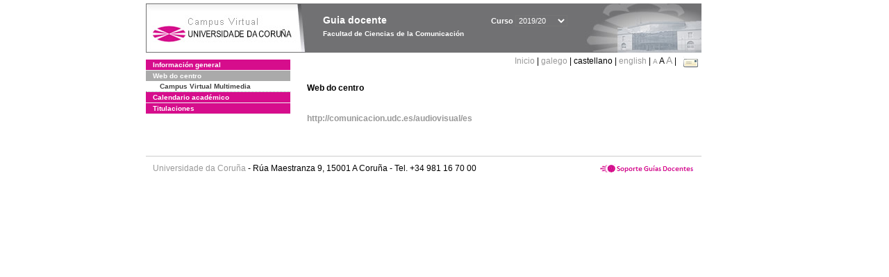

--- FILE ---
content_type: text/html; charset=UTF-8
request_url: https://guiadocente.udc.es/guia_docent/?centre=616&apartat=123&subapartat=89&any_academic=2019_20&idioma=cast&font=14&font=12
body_size: 8204
content:


<html>
<head>
    <meta http-equiv="Content-Type" content="text/html; charset=utf-8">

    <title>
        Guia docente&nbsp;2019/20 Facultad de Ciencias de la Comunicación    </title>
    
    <link rel="stylesheet" href="../estilos/hoja12.css" type="text/css">
    <link href="centrado.css" rel="stylesheet" type="text/css" />
    <link rel="stylesheet" href="./lib/menu_capa/menu.css" type="text/css">
    <link rel="stylesheet" href="./lib/menu_css/menu.css" type="text/css">

    <script type="text/javascript" src="../docencia/admin/formcast.js"></script>
    <script type="text/javascript" src="./js/script.js"></script>
    <script type="text/javascript" src="./lib/menu_capa/menu.js"></script>

</head>

<body>

<!-- Web -->
<div id="web">

  
    <!-- Wrapper -->
    
    <div id="wrapper">

        <!-- Header -->

        <div id="access">
            <table width="100%" cellpadding="0" cellspacing="0">
                <tr>
                    <td width="225" height="72" onClick="window.location='http://www.udc.es'" title="UDC"></td>
                    <td width="30" style="cursor:default"></td>
                    <td class="VerdanaBlanca" valign="top"
                            style="background-color:transparent;cursor:default" >
                        <span class="fontheader14">
                                <br>Guia docente<span style="margin-left:150px;font-size:11px">Curso  <select id="ano" style="width:75px" onchange="cambia_ano_academico()">
                <option selected value="2019_20">2019/20</option><option value="/guia_docent/index.php?centre=616&apartat=123&subapartat=89&any_academic=2024_25&idioma=cast&font=14&font=12">2024/25</option><option value="/guia_docent/index.php?centre=616&apartat=123&subapartat=89&any_academic=2023_24&idioma=cast&font=14&font=12">2023/24</option><option value="/guia_docent/index.php?centre=616&apartat=123&subapartat=89&any_academic=2022_23&idioma=cast&font=14&font=12">2022/23</option><option value="/guia_docent/index.php?centre=616&apartat=123&subapartat=89&any_academic=2021_22&idioma=cast&font=14&font=12">2021/22</option><option value="/guia_docent/index.php?centre=616&apartat=123&subapartat=89&any_academic=2020_21&idioma=cast&font=14&font=12">2020/21</option><option value="/guia_docent/index.php?centre=616&apartat=123&subapartat=89&any_academic=2018_19&idioma=cast&font=14&font=12">2018/19</option><option value="/guia_docent/index.php?centre=616&apartat=123&subapartat=89&any_academic=2017_18&idioma=cast&font=14&font=12">2017/18</option><option value="/guia_docent/index.php?centre=616&apartat=123&subapartat=89&any_academic=2016_17&idioma=cast&font=14&font=12">2016/17</option><option value="/guia_docent/index.php?centre=616&apartat=123&subapartat=89&any_academic=2015_16&idioma=cast&font=14&font=12">2015/16</option><option value="/guia_docent/index.php?centre=616&apartat=123&subapartat=89&any_academic=2014_15&idioma=cast&font=14&font=12">2014/15</option><option value="/guia_docent/index.php?centre=616&apartat=123&subapartat=89&any_academic=2013_14&idioma=cast&font=14&font=12">2013/14</option><option value="/guia_docent/index.php?centre=616&apartat=123&subapartat=89&any_academic=2012_13&idioma=cast&font=14&font=12">2012/13</option><option value="/guia_docent/index.php?centre=616&apartat=123&subapartat=89&any_academic=2010_11&idioma=cast&font=14&font=12">2010/11</option><option value="/guia_docent/index.php?centre=616&apartat=123&subapartat=89&any_academic=2008_09&idioma=cast&font=14&font=12">2008/09</option><option value="/guia_docent/index.php?centre=616&apartat=123&subapartat=89&any_academic=2009_10&idioma=cast&font=14&font=12">2009/10</option></select></span>                        </span>
                        <div style="height: 5px"></div>
                        <span class="fontheader10">
                            Facultad de Ciencias de la Comunicación                        </span>
                    </td>

                
		<!-- AFLEAL 20160602 para que sólo se muestre en el 2016/17 -->

		 

                </tr>
            </table>
        </div> <!-- End Header -->

        <!-- Menu: Inicio|Idiomas|Tamanos letra|Email -->

        <table align="right">
            <tr>
                <td>
                                        <div align=right>&nbsp;
                        <a href="?centre=616&any_academic=2019_20&idioma=cast&font=12" class="VerdanaLinks" >
                            Inicio                        </a>|
                        <a href="?centre=616&apartat=123&subapartat=89&any_academic=2019_20&idioma=cast&font=12&idioma=cat" class=VerdanaLinks >galego</a> |  castellano | <a href="?centre=616&apartat=123&subapartat=89&any_academic=2019_20&idioma=cast&font=12&idioma=eng" class=VerdanaLinks >english</a> | <a href="?centre=616&apartat=123&subapartat=89&any_academic=2019_20&idioma=cast&font=12&font=10" class=VerdanaLinks style="font-size:10px">A</a>&nbsp;<span style="font-size:12px">A&nbsp;</span><a href="?centre=616&apartat=123&subapartat=89&any_academic=2019_20&idioma=cast&font=12&font=14" class=VerdanaLinks style="font-size:14px">A</a>&nbsp;|&nbsp;&nbsp;<a href="mailto:decanato.ccomunicacion@udc.es">
                <img src="../docencia/admin/images/mail.gif" title="Enviar correo al centro" align="top" border="0">
              </a></div>                    </div>
                </td>
            </tr>
        </table> <!-- End Menu -->

    </div> <!-- End div wrapper-->

    <!-- Sidebar -->

    <div id="menu">
    <a href="?centre=616&apartat=123&any_academic=2019_20&idioma=cast&font=12" class="apartat">Información general</a><div id="apartat123">
       <a href="?centre=616&apartat=123&subapartat=89&any_academic=2019_20&idioma=cast&font=12" id="subapartat89" class="subapartat_actiu">Web do centro</a>
       <a href="?centre=616&apartat=123&subapartat=90&any_academic=2019_20&idioma=cast&font=12" id="subapartat90" class="subapartat">Campus Virtual Multimedia</a></div><a href="?centre=616&apartat=125&any_academic=2019_20&idioma=cast&font=12" class="apartat">Calendario académico</a><div id="apartat125"></div>
     <a href="?centre=616&ensenyament=null&any_academic=2019_20&idioma=cast&font=12" class="apartat">Titulaciones</a>

          <!--<a href="?centre=616&apartat=info&any_academic=2019_20&idioma=cast&font=12" class="apartat">Información de interés</a>-->
        <!--<a href="http://moodle.udc.es" target="_blank" class="apartat">¿Que es una guia docente?</a>-->

    </div> <!-- End Sidebar -->

    <!-- Content -->

    <div id="contingut" class="Verdana">
    <br><strong>Web do centro</strong><br><br><h1><a href="http://comunicacion.udc.es/audiovisual/es">http://comunicacion.udc.es/audiovisual/es</a></h1>
     </div> <!-- End Content-->

    <!-- Footer -->

    <div id="pie">
        <table width="100%" cellspacing="0" cellpadding="0">
            <tr>
                <td>
                    <table width="100%"  border="0" style="border-bottom:1px solid #CCCCCC;">
                        <tr><td></td></tr>
                    </table >
                    <table width="100%" cellspacing="0" cellpadding="10">
                        <tr>
                            <td align="left">
                                <a href="http://www.udc.es" target="blank" class="VerdanaLinks" >
                                    Universidade da Coru&ntilde;a</a>  - R&uacute;a Maestranza 9, 15001 A Coru&ntilde;a - Tel. +34 981 16 70 00</td>
			    <!-- FPAIS 07.06.2016 <td align="right"> &nbsp;<a href="http://sd.udc.es" target="blank" text-align="right" class="VerdanaLinks" ><img src="images/logo_sd_pie_guia_centro.gif" align="top" border="0px" title="Soporte &aacute; Docencia" alt="logo Soporte Docencia"></a></td> -->
			    <td align="right"> &nbsp;<a href="http://www.udc.es/cufie/GD/" target="blank" text-align="right" class="VerdanaLinks" ><img src="images/logo_sd_pie_guia_centro.gif" align="top" border="0px" title="Soporte Gu&iacute;as Docentes" alt="Soporte Gu&iacute;as Docentes"></a></td>
			</tr>
                    </table>
        </table>
    </div> <!-- End Footer -->

</div> <!-- End div web-->
    
</body>

</html>

         
